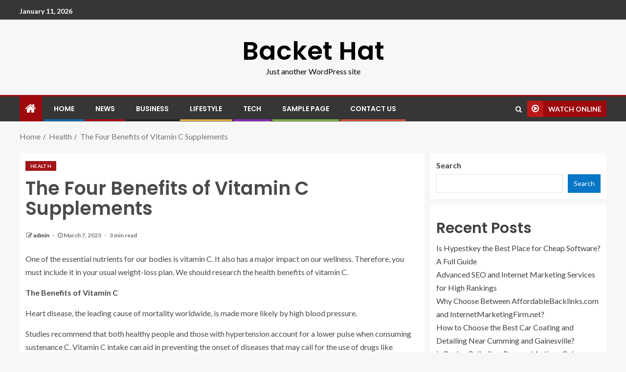

--- FILE ---
content_type: text/html; charset=UTF-8
request_url: https://backethat.com/the-four-benefits-of-vitamin-c-supplements/
body_size: 19841
content:
<!doctype html>
<html lang="en-US">
<head>
    <meta charset="UTF-8">
    <meta name="viewport" content="width=device-width, initial-scale=1">
    <link rel="profile" href="http://gmpg.org/xfn/11">

    <meta name='robots' content='index, follow, max-image-preview:large, max-snippet:-1, max-video-preview:-1' />

	<!-- This site is optimized with the Yoast SEO plugin v20.12 - https://yoast.com/wordpress/plugins/seo/ -->
	<title>The Four Benefits of Vitamin C Supplements</title>
	<meta name="description" content="Vitamin C as part of our regular diet and not as a supplement. To support susceptibility is one of the main reasons people take its improvements." />
	<link rel="canonical" href="https://backethat.com/the-four-benefits-of-vitamin-c-supplements/" />
	<meta property="og:locale" content="en_US" />
	<meta property="og:type" content="article" />
	<meta property="og:title" content="The Four Benefits of Vitamin C Supplements" />
	<meta property="og:description" content="Vitamin C as part of our regular diet and not as a supplement. To support susceptibility is one of the main reasons people take its improvements." />
	<meta property="og:url" content="https://backethat.com/the-four-benefits-of-vitamin-c-supplements/" />
	<meta property="og:site_name" content="Backet Hat" />
	<meta property="article:published_time" content="2023-03-07T04:27:02+00:00" />
	<meta name="author" content="admin" />
	<meta name="twitter:card" content="summary_large_image" />
	<meta name="twitter:label1" content="Written by" />
	<meta name="twitter:data1" content="admin" />
	<meta name="twitter:label2" content="Est. reading time" />
	<meta name="twitter:data2" content="3 minutes" />
	<script type="application/ld+json" class="yoast-schema-graph">{"@context":"https://schema.org","@graph":[{"@type":"WebPage","@id":"https://backethat.com/the-four-benefits-of-vitamin-c-supplements/","url":"https://backethat.com/the-four-benefits-of-vitamin-c-supplements/","name":"The Four Benefits of Vitamin C Supplements","isPartOf":{"@id":"https://backethat.com/#website"},"datePublished":"2023-03-07T04:27:02+00:00","dateModified":"2023-03-07T04:27:02+00:00","author":{"@id":"https://backethat.com/#/schema/person/c1d2cdf5f1df9acc36a924c00e19c647"},"description":"Vitamin C as part of our regular diet and not as a supplement. To support susceptibility is one of the main reasons people take its improvements.","breadcrumb":{"@id":"https://backethat.com/the-four-benefits-of-vitamin-c-supplements/#breadcrumb"},"inLanguage":"en-US","potentialAction":[{"@type":"ReadAction","target":["https://backethat.com/the-four-benefits-of-vitamin-c-supplements/"]}]},{"@type":"BreadcrumbList","@id":"https://backethat.com/the-four-benefits-of-vitamin-c-supplements/#breadcrumb","itemListElement":[{"@type":"ListItem","position":1,"name":"Home","item":"https://backethat.com/"},{"@type":"ListItem","position":2,"name":"The Four Benefits of Vitamin C Supplements"}]},{"@type":"WebSite","@id":"https://backethat.com/#website","url":"https://backethat.com/","name":"Backet Hat","description":"Just another WordPress site","potentialAction":[{"@type":"SearchAction","target":{"@type":"EntryPoint","urlTemplate":"https://backethat.com/?s={search_term_string}"},"query-input":"required name=search_term_string"}],"inLanguage":"en-US"},{"@type":"Person","@id":"https://backethat.com/#/schema/person/c1d2cdf5f1df9acc36a924c00e19c647","name":"admin","image":{"@type":"ImageObject","inLanguage":"en-US","@id":"https://backethat.com/#/schema/person/image/","url":"https://secure.gravatar.com/avatar/d3120b870dea92a711eb894a0de9f505?s=96&d=mm&r=g","contentUrl":"https://secure.gravatar.com/avatar/d3120b870dea92a711eb894a0de9f505?s=96&d=mm&r=g","caption":"admin"},"sameAs":["https://backethat.com/"],"url":"https://backethat.com/author/zahidbuttpermanent/"}]}</script>
	<!-- / Yoast SEO plugin. -->


<link rel='dns-prefetch' href='//www.googletagmanager.com' />
<link rel='dns-prefetch' href='//fonts.googleapis.com' />
<link rel="alternate" type="application/rss+xml" title="Backet Hat &raquo; Feed" href="https://backethat.com/feed/" />
<link rel="alternate" type="application/rss+xml" title="Backet Hat &raquo; Comments Feed" href="https://backethat.com/comments/feed/" />
<link rel="alternate" type="application/rss+xml" title="Backet Hat &raquo; The Four Benefits of Vitamin C Supplements Comments Feed" href="https://backethat.com/the-four-benefits-of-vitamin-c-supplements/feed/" />
		<!-- This site uses the Google Analytics by MonsterInsights plugin v8.18 - Using Analytics tracking - https://www.monsterinsights.com/ -->
		<!-- Note: MonsterInsights is not currently configured on this site. The site owner needs to authenticate with Google Analytics in the MonsterInsights settings panel. -->
					<!-- No tracking code set -->
				<!-- / Google Analytics by MonsterInsights -->
		<script type="text/javascript">
/* <![CDATA[ */
window._wpemojiSettings = {"baseUrl":"https:\/\/s.w.org\/images\/core\/emoji\/15.0.3\/72x72\/","ext":".png","svgUrl":"https:\/\/s.w.org\/images\/core\/emoji\/15.0.3\/svg\/","svgExt":".svg","source":{"concatemoji":"https:\/\/backethat.com\/wp-includes\/js\/wp-emoji-release.min.js?ver=6.5.7"}};
/*! This file is auto-generated */
!function(i,n){var o,s,e;function c(e){try{var t={supportTests:e,timestamp:(new Date).valueOf()};sessionStorage.setItem(o,JSON.stringify(t))}catch(e){}}function p(e,t,n){e.clearRect(0,0,e.canvas.width,e.canvas.height),e.fillText(t,0,0);var t=new Uint32Array(e.getImageData(0,0,e.canvas.width,e.canvas.height).data),r=(e.clearRect(0,0,e.canvas.width,e.canvas.height),e.fillText(n,0,0),new Uint32Array(e.getImageData(0,0,e.canvas.width,e.canvas.height).data));return t.every(function(e,t){return e===r[t]})}function u(e,t,n){switch(t){case"flag":return n(e,"\ud83c\udff3\ufe0f\u200d\u26a7\ufe0f","\ud83c\udff3\ufe0f\u200b\u26a7\ufe0f")?!1:!n(e,"\ud83c\uddfa\ud83c\uddf3","\ud83c\uddfa\u200b\ud83c\uddf3")&&!n(e,"\ud83c\udff4\udb40\udc67\udb40\udc62\udb40\udc65\udb40\udc6e\udb40\udc67\udb40\udc7f","\ud83c\udff4\u200b\udb40\udc67\u200b\udb40\udc62\u200b\udb40\udc65\u200b\udb40\udc6e\u200b\udb40\udc67\u200b\udb40\udc7f");case"emoji":return!n(e,"\ud83d\udc26\u200d\u2b1b","\ud83d\udc26\u200b\u2b1b")}return!1}function f(e,t,n){var r="undefined"!=typeof WorkerGlobalScope&&self instanceof WorkerGlobalScope?new OffscreenCanvas(300,150):i.createElement("canvas"),a=r.getContext("2d",{willReadFrequently:!0}),o=(a.textBaseline="top",a.font="600 32px Arial",{});return e.forEach(function(e){o[e]=t(a,e,n)}),o}function t(e){var t=i.createElement("script");t.src=e,t.defer=!0,i.head.appendChild(t)}"undefined"!=typeof Promise&&(o="wpEmojiSettingsSupports",s=["flag","emoji"],n.supports={everything:!0,everythingExceptFlag:!0},e=new Promise(function(e){i.addEventListener("DOMContentLoaded",e,{once:!0})}),new Promise(function(t){var n=function(){try{var e=JSON.parse(sessionStorage.getItem(o));if("object"==typeof e&&"number"==typeof e.timestamp&&(new Date).valueOf()<e.timestamp+604800&&"object"==typeof e.supportTests)return e.supportTests}catch(e){}return null}();if(!n){if("undefined"!=typeof Worker&&"undefined"!=typeof OffscreenCanvas&&"undefined"!=typeof URL&&URL.createObjectURL&&"undefined"!=typeof Blob)try{var e="postMessage("+f.toString()+"("+[JSON.stringify(s),u.toString(),p.toString()].join(",")+"));",r=new Blob([e],{type:"text/javascript"}),a=new Worker(URL.createObjectURL(r),{name:"wpTestEmojiSupports"});return void(a.onmessage=function(e){c(n=e.data),a.terminate(),t(n)})}catch(e){}c(n=f(s,u,p))}t(n)}).then(function(e){for(var t in e)n.supports[t]=e[t],n.supports.everything=n.supports.everything&&n.supports[t],"flag"!==t&&(n.supports.everythingExceptFlag=n.supports.everythingExceptFlag&&n.supports[t]);n.supports.everythingExceptFlag=n.supports.everythingExceptFlag&&!n.supports.flag,n.DOMReady=!1,n.readyCallback=function(){n.DOMReady=!0}}).then(function(){return e}).then(function(){var e;n.supports.everything||(n.readyCallback(),(e=n.source||{}).concatemoji?t(e.concatemoji):e.wpemoji&&e.twemoji&&(t(e.twemoji),t(e.wpemoji)))}))}((window,document),window._wpemojiSettings);
/* ]]> */
</script>

<style id='wp-emoji-styles-inline-css' type='text/css'>

	img.wp-smiley, img.emoji {
		display: inline !important;
		border: none !important;
		box-shadow: none !important;
		height: 1em !important;
		width: 1em !important;
		margin: 0 0.07em !important;
		vertical-align: -0.1em !important;
		background: none !important;
		padding: 0 !important;
	}
</style>
<link rel='stylesheet' id='wp-block-library-css' href='https://backethat.com/wp-includes/css/dist/block-library/style.min.css?ver=6.5.7' type='text/css' media='all' />
<style id='classic-theme-styles-inline-css' type='text/css'>
/*! This file is auto-generated */
.wp-block-button__link{color:#fff;background-color:#32373c;border-radius:9999px;box-shadow:none;text-decoration:none;padding:calc(.667em + 2px) calc(1.333em + 2px);font-size:1.125em}.wp-block-file__button{background:#32373c;color:#fff;text-decoration:none}
</style>
<style id='global-styles-inline-css' type='text/css'>
body{--wp--preset--color--black: #000000;--wp--preset--color--cyan-bluish-gray: #abb8c3;--wp--preset--color--white: #ffffff;--wp--preset--color--pale-pink: #f78da7;--wp--preset--color--vivid-red: #cf2e2e;--wp--preset--color--luminous-vivid-orange: #ff6900;--wp--preset--color--luminous-vivid-amber: #fcb900;--wp--preset--color--light-green-cyan: #7bdcb5;--wp--preset--color--vivid-green-cyan: #00d084;--wp--preset--color--pale-cyan-blue: #8ed1fc;--wp--preset--color--vivid-cyan-blue: #0693e3;--wp--preset--color--vivid-purple: #9b51e0;--wp--preset--gradient--vivid-cyan-blue-to-vivid-purple: linear-gradient(135deg,rgba(6,147,227,1) 0%,rgb(155,81,224) 100%);--wp--preset--gradient--light-green-cyan-to-vivid-green-cyan: linear-gradient(135deg,rgb(122,220,180) 0%,rgb(0,208,130) 100%);--wp--preset--gradient--luminous-vivid-amber-to-luminous-vivid-orange: linear-gradient(135deg,rgba(252,185,0,1) 0%,rgba(255,105,0,1) 100%);--wp--preset--gradient--luminous-vivid-orange-to-vivid-red: linear-gradient(135deg,rgba(255,105,0,1) 0%,rgb(207,46,46) 100%);--wp--preset--gradient--very-light-gray-to-cyan-bluish-gray: linear-gradient(135deg,rgb(238,238,238) 0%,rgb(169,184,195) 100%);--wp--preset--gradient--cool-to-warm-spectrum: linear-gradient(135deg,rgb(74,234,220) 0%,rgb(151,120,209) 20%,rgb(207,42,186) 40%,rgb(238,44,130) 60%,rgb(251,105,98) 80%,rgb(254,248,76) 100%);--wp--preset--gradient--blush-light-purple: linear-gradient(135deg,rgb(255,206,236) 0%,rgb(152,150,240) 100%);--wp--preset--gradient--blush-bordeaux: linear-gradient(135deg,rgb(254,205,165) 0%,rgb(254,45,45) 50%,rgb(107,0,62) 100%);--wp--preset--gradient--luminous-dusk: linear-gradient(135deg,rgb(255,203,112) 0%,rgb(199,81,192) 50%,rgb(65,88,208) 100%);--wp--preset--gradient--pale-ocean: linear-gradient(135deg,rgb(255,245,203) 0%,rgb(182,227,212) 50%,rgb(51,167,181) 100%);--wp--preset--gradient--electric-grass: linear-gradient(135deg,rgb(202,248,128) 0%,rgb(113,206,126) 100%);--wp--preset--gradient--midnight: linear-gradient(135deg,rgb(2,3,129) 0%,rgb(40,116,252) 100%);--wp--preset--font-size--small: 13px;--wp--preset--font-size--medium: 20px;--wp--preset--font-size--large: 36px;--wp--preset--font-size--x-large: 42px;--wp--preset--spacing--20: 0.44rem;--wp--preset--spacing--30: 0.67rem;--wp--preset--spacing--40: 1rem;--wp--preset--spacing--50: 1.5rem;--wp--preset--spacing--60: 2.25rem;--wp--preset--spacing--70: 3.38rem;--wp--preset--spacing--80: 5.06rem;--wp--preset--shadow--natural: 6px 6px 9px rgba(0, 0, 0, 0.2);--wp--preset--shadow--deep: 12px 12px 50px rgba(0, 0, 0, 0.4);--wp--preset--shadow--sharp: 6px 6px 0px rgba(0, 0, 0, 0.2);--wp--preset--shadow--outlined: 6px 6px 0px -3px rgba(255, 255, 255, 1), 6px 6px rgba(0, 0, 0, 1);--wp--preset--shadow--crisp: 6px 6px 0px rgba(0, 0, 0, 1);}:where(.is-layout-flex){gap: 0.5em;}:where(.is-layout-grid){gap: 0.5em;}body .is-layout-flex{display: flex;}body .is-layout-flex{flex-wrap: wrap;align-items: center;}body .is-layout-flex > *{margin: 0;}body .is-layout-grid{display: grid;}body .is-layout-grid > *{margin: 0;}:where(.wp-block-columns.is-layout-flex){gap: 2em;}:where(.wp-block-columns.is-layout-grid){gap: 2em;}:where(.wp-block-post-template.is-layout-flex){gap: 1.25em;}:where(.wp-block-post-template.is-layout-grid){gap: 1.25em;}.has-black-color{color: var(--wp--preset--color--black) !important;}.has-cyan-bluish-gray-color{color: var(--wp--preset--color--cyan-bluish-gray) !important;}.has-white-color{color: var(--wp--preset--color--white) !important;}.has-pale-pink-color{color: var(--wp--preset--color--pale-pink) !important;}.has-vivid-red-color{color: var(--wp--preset--color--vivid-red) !important;}.has-luminous-vivid-orange-color{color: var(--wp--preset--color--luminous-vivid-orange) !important;}.has-luminous-vivid-amber-color{color: var(--wp--preset--color--luminous-vivid-amber) !important;}.has-light-green-cyan-color{color: var(--wp--preset--color--light-green-cyan) !important;}.has-vivid-green-cyan-color{color: var(--wp--preset--color--vivid-green-cyan) !important;}.has-pale-cyan-blue-color{color: var(--wp--preset--color--pale-cyan-blue) !important;}.has-vivid-cyan-blue-color{color: var(--wp--preset--color--vivid-cyan-blue) !important;}.has-vivid-purple-color{color: var(--wp--preset--color--vivid-purple) !important;}.has-black-background-color{background-color: var(--wp--preset--color--black) !important;}.has-cyan-bluish-gray-background-color{background-color: var(--wp--preset--color--cyan-bluish-gray) !important;}.has-white-background-color{background-color: var(--wp--preset--color--white) !important;}.has-pale-pink-background-color{background-color: var(--wp--preset--color--pale-pink) !important;}.has-vivid-red-background-color{background-color: var(--wp--preset--color--vivid-red) !important;}.has-luminous-vivid-orange-background-color{background-color: var(--wp--preset--color--luminous-vivid-orange) !important;}.has-luminous-vivid-amber-background-color{background-color: var(--wp--preset--color--luminous-vivid-amber) !important;}.has-light-green-cyan-background-color{background-color: var(--wp--preset--color--light-green-cyan) !important;}.has-vivid-green-cyan-background-color{background-color: var(--wp--preset--color--vivid-green-cyan) !important;}.has-pale-cyan-blue-background-color{background-color: var(--wp--preset--color--pale-cyan-blue) !important;}.has-vivid-cyan-blue-background-color{background-color: var(--wp--preset--color--vivid-cyan-blue) !important;}.has-vivid-purple-background-color{background-color: var(--wp--preset--color--vivid-purple) !important;}.has-black-border-color{border-color: var(--wp--preset--color--black) !important;}.has-cyan-bluish-gray-border-color{border-color: var(--wp--preset--color--cyan-bluish-gray) !important;}.has-white-border-color{border-color: var(--wp--preset--color--white) !important;}.has-pale-pink-border-color{border-color: var(--wp--preset--color--pale-pink) !important;}.has-vivid-red-border-color{border-color: var(--wp--preset--color--vivid-red) !important;}.has-luminous-vivid-orange-border-color{border-color: var(--wp--preset--color--luminous-vivid-orange) !important;}.has-luminous-vivid-amber-border-color{border-color: var(--wp--preset--color--luminous-vivid-amber) !important;}.has-light-green-cyan-border-color{border-color: var(--wp--preset--color--light-green-cyan) !important;}.has-vivid-green-cyan-border-color{border-color: var(--wp--preset--color--vivid-green-cyan) !important;}.has-pale-cyan-blue-border-color{border-color: var(--wp--preset--color--pale-cyan-blue) !important;}.has-vivid-cyan-blue-border-color{border-color: var(--wp--preset--color--vivid-cyan-blue) !important;}.has-vivid-purple-border-color{border-color: var(--wp--preset--color--vivid-purple) !important;}.has-vivid-cyan-blue-to-vivid-purple-gradient-background{background: var(--wp--preset--gradient--vivid-cyan-blue-to-vivid-purple) !important;}.has-light-green-cyan-to-vivid-green-cyan-gradient-background{background: var(--wp--preset--gradient--light-green-cyan-to-vivid-green-cyan) !important;}.has-luminous-vivid-amber-to-luminous-vivid-orange-gradient-background{background: var(--wp--preset--gradient--luminous-vivid-amber-to-luminous-vivid-orange) !important;}.has-luminous-vivid-orange-to-vivid-red-gradient-background{background: var(--wp--preset--gradient--luminous-vivid-orange-to-vivid-red) !important;}.has-very-light-gray-to-cyan-bluish-gray-gradient-background{background: var(--wp--preset--gradient--very-light-gray-to-cyan-bluish-gray) !important;}.has-cool-to-warm-spectrum-gradient-background{background: var(--wp--preset--gradient--cool-to-warm-spectrum) !important;}.has-blush-light-purple-gradient-background{background: var(--wp--preset--gradient--blush-light-purple) !important;}.has-blush-bordeaux-gradient-background{background: var(--wp--preset--gradient--blush-bordeaux) !important;}.has-luminous-dusk-gradient-background{background: var(--wp--preset--gradient--luminous-dusk) !important;}.has-pale-ocean-gradient-background{background: var(--wp--preset--gradient--pale-ocean) !important;}.has-electric-grass-gradient-background{background: var(--wp--preset--gradient--electric-grass) !important;}.has-midnight-gradient-background{background: var(--wp--preset--gradient--midnight) !important;}.has-small-font-size{font-size: var(--wp--preset--font-size--small) !important;}.has-medium-font-size{font-size: var(--wp--preset--font-size--medium) !important;}.has-large-font-size{font-size: var(--wp--preset--font-size--large) !important;}.has-x-large-font-size{font-size: var(--wp--preset--font-size--x-large) !important;}
.wp-block-navigation a:where(:not(.wp-element-button)){color: inherit;}
:where(.wp-block-post-template.is-layout-flex){gap: 1.25em;}:where(.wp-block-post-template.is-layout-grid){gap: 1.25em;}
:where(.wp-block-columns.is-layout-flex){gap: 2em;}:where(.wp-block-columns.is-layout-grid){gap: 2em;}
.wp-block-pullquote{font-size: 1.5em;line-height: 1.6;}
</style>
<link rel='stylesheet' id='bootstrap-css' href='https://backethat.com/wp-content/themes/enternews/assets/bootstrap/css/bootstrap.min.css?ver=6.5.7' type='text/css' media='all' />
<link rel='stylesheet' id='enternews-style-css' href='https://backethat.com/wp-content/themes/enternews/style.css?ver=6.5.7' type='text/css' media='all' />
<style id='enternews-style-inline-css' type='text/css'>

        
        body,
        button,
        input,
        select,
        optgroup,
        textarea,
        p,
        .min-read,
        .enternews-widget.widget ul.cat-links li a
        {
        font-family: Lato;
        }
    
                .enternews-widget.widget ul.nav-tabs li a,
        .nav-tabs>li,
        .main-navigation ul li a,
        body .post-excerpt,
        .sidebar-area .social-widget-menu ul li a .screen-reader-text,
        .site-title, h1, h2, h3, h4, h5, h6 {
        font-family: Poppins;
        }
    
                .enternews-widget.widget .widget-title + ul li a,
        h4.af-author-display-name,
        .exclusive-posts .marquee a .circle-title-texts h4,
        .read-title h4 {
        font-family: Roboto;
        }

    

                #af-preloader{
        background-color: #f5f2ee        }
    
        
        body.aft-default-mode .aft-widget-background-secondary-background.widget.enternews_youtube_video_slider_widget .widget-block .af-widget-body,
        body .post-excerpt::before,
        .enternews-widget .woocommerce-product-search button[type="submit"],
        body .enternews_author_info_widget.aft-widget-background-secondary-background.widget .widget-block,
        body .aft-widget-background-secondary-background.widget .widget-block .read-single,
        .secondary-sidebar-background #secondary,
        body .enternews_tabbed_posts_widget .nav-tabs > li > a.active,
        body .enternews_tabbed_posts_widget .nav-tabs > li > a.active:hover,
        body.aft-default-mode .enternews_posts_slider_widget.aft-widget-background-secondary-background .widget-block,
        body.aft-dark-mode .enternews_posts_slider_widget.aft-widget-background-secondary-background .widget-block,

        .aft-widget-background-secondary-background .social-widget-menu ul li a,
        .aft-widget-background-secondary-background .social-widget-menu ul li a[href*="facebook.com"],
        .aft-widget-background-secondary-background .social-widget-menu ul li a[href*="dribble.com"],
        .aft-widget-background-secondary-background .social-widget-menu ul li a[href*="vk.com"],
        .aft-widget-background-secondary-background .social-widget-menu ul li a[href*="twitter.com"],
        .aft-widget-background-secondary-background .social-widget-menu ul li a[href*="linkedin.com"],
        .aft-widget-background-secondary-background .social-widget-menu ul li a[href*="instagram.com"],
        .aft-widget-background-secondary-background .social-widget-menu ul li a[href*="youtube.com"],
        .aft-widget-background-secondary-background .social-widget-menu ul li a[href*="vimeo.com"],
        .aft-widget-background-secondary-background .social-widget-menu ul li a[href*="pinterest.com"],
        .aft-widget-background-secondary-background .social-widget-menu ul li a[href*="tumblr.com"],
        .aft-widget-background-secondary-background .social-widget-menu ul li a[href*="wordpress.org"],
        .aft-widget-background-secondary-background .social-widget-menu ul li a[href*="whatsapp.com"],
        .aft-widget-background-secondary-background .social-widget-menu ul li a[href*="reddit.com"],
        .aft-widget-background-secondary-background .social-widget-menu ul li a[href*="t.me"],
        .aft-widget-background-secondary-background .social-widget-menu ul li a[href*="ok.ru"],
        .aft-widget-background-secondary-background .social-widget-menu ul li a[href*="wechat.com"],
        .aft-widget-background-secondary-background .social-widget-menu ul li a[href*="weibo.com"],
        .aft-widget-background-secondary-background .social-widget-menu ul li a[href*="github.com"],

        body.aft-default-mode .aft-main-banner-section .af-banner-carousel-1.secondary-background,
        body.aft-dark-mode .aft-main-banner-section .af-banner-carousel-1.secondary-background,

        body.aft-default-mode .aft-main-banner-section .af-editors-pick .secondary-background .af-sec-post .read-single,
        body.aft-dark-mode .aft-main-banner-section .af-editors-pick .secondary-background .af-sec-post .read-single,

        body.aft-default-mode .aft-main-banner-section .af-trending-news-part .trending-posts.secondary-background .read-single,
        body.aft-dark-mode .aft-main-banner-section .af-trending-news-part .trending-posts.secondary-background .read-single,

        body.aft-dark-mode.alternative-sidebar-background #secondary .widget-title .header-after::before,
        body .widget-title .header-after:before,
        body .widget-title .category-color-1.header-after::before,
        body .header-style1 .header-right-part .popular-tag-custom-link > div.custom-menu-link a > span,
        body .aft-home-icon,
        body.aft-dark-mode input[type="submit"],
        body .entry-header-details .af-post-format i:after,
        body.aft-default-mode .enternews-pagination .nav-links .page-numbers.current,
        body #scroll-up,
        body input[type="reset"],
        body input[type="submit"],
        body input[type="button"],
        body .inner-suscribe input[type=submit],
        body .widget-title .header-after:after,
        body .widget-title .category-color-1.header-after:after,
        body.aft-default-mode .inner-suscribe input[type=submit],
        body.aft-default-mode .enternews_tabbed_posts_widget .nav-tabs > li > a.active:hover,
        body.aft-default-mode .enternews_tabbed_posts_widget .nav-tabs > li > a.active,
        body .aft-main-banner-section .aft-trending-latest-popular .nav-tabs>li.active,
        body .header-style1 .header-right-part > div.custom-menu-link > a,
        body .aft-popular-taxonomies-lists ul li a span.tag-count,
        body .aft-widget-background-secondary-background.widget .widget-block .read-single
        {
        background-color: #9D090D;
        }
        body.aft-dark-mode:not(.alternative-sidebar-background) #secondary .color-pad .wp-calendar-nav span a:not(.enternews-categories),
        body .enternews-pagination .nav-links .page-numbers:not(.current),
        body.aft-dark-mode .site-footer #wp-calendar tfoot tr td a,
        body.aft-dark-mode #wp-calendar tfoot td a,
        body.aft-default-mode .site-footer #wp-calendar tfoot tr td a,
        body.aft-default-mode #wp-calendar tfoot td a,
        body.aft-dark-mode #wp-calendar tfoot td a,
        body.aft-default-mode .wp-calendar-nav span a,
        body.aft-default-mode .wp-calendar-nav span a:visited,
        body.aft-dark-mode .wp-calendar-nav span a,
        body.aft-dark-mode #wp-calendar tbody td a,
        body.aft-dark-mode #wp-calendar tbody td#today,
        body.aft-default-mode #wp-calendar tbody td#today,
        body.aft-default-mode #wp-calendar tbody td a,
        body.aft-default-mode  .sticky .read-title h4 a:before {
        color: #9D090D;
        }

        body .post-excerpt {
        border-left-color: #9D090D;
        }

        body.aft-dark-mode .read-img .min-read-post-comment:after,
        body.aft-default-mode .read-img .min-read-post-comment:after{
        border-top-color: #9D090D;
        }

        body .af-fancy-spinner .af-ring:nth-child(1){
        border-right-color: #9D090D;
        }
        body.aft-dark-mode .enternews-pagination .nav-links .page-numbers.current {
        background-color: #9D090D;
        }
        body.aft-dark-mode .enternews-pagination .nav-links .page-numbers,
        body.aft-default-mode .enternews-pagination .nav-links .page-numbers,
        body .af-sp-wave:after,
        body .bottom-bar{
        border-color: #9D090D;
        }

        .elementor-default .elementor-section.elementor-section-full_width > .elementor-container,
        .elementor-default .elementor-section.elementor-section-boxed > .elementor-container,
        .elementor-page .elementor-section.elementor-section-full_width > .elementor-container,
        .elementor-page .elementor-section.elementor-section-boxed > .elementor-container{
            max-width: 1200px;
        }  
        .full-width-content .elementor-section-stretched,
        .align-content-left .elementor-section-stretched,
        .align-content-right .elementor-section-stretched {
            max-width: 100%;
            left: 0 !important;
        }
        
</style>
<link rel='stylesheet' id='entermag-style-css' href='https://backethat.com/wp-content/themes/entermag/style.css?ver=1.0.1' type='text/css' media='all' />
<link rel='stylesheet' id='font-awesome-css' href='https://backethat.com/wp-content/themes/enternews/assets/font-awesome/css/font-awesome.min.css?ver=6.5.7' type='text/css' media='all' />
<link rel='stylesheet' id='slick-css-css' href='https://backethat.com/wp-content/themes/enternews/assets/slick/css/slick.min.css?ver=6.5.7' type='text/css' media='all' />
<link rel='stylesheet' id='sidr-css' href='https://backethat.com/wp-content/themes/enternews/assets/sidr/css/jquery.sidr.dark.css?ver=6.5.7' type='text/css' media='all' />
<link rel='stylesheet' id='magnific-popup-css' href='https://backethat.com/wp-content/themes/enternews/assets/magnific-popup/magnific-popup.css?ver=6.5.7' type='text/css' media='all' />
<link rel='stylesheet' id='enternews-google-fonts-css' href='https://fonts.googleapis.com/css?family=Lato:400,300,400italic,900,700|Poppins:300,400,500,600,700|Roboto:100,300,400,500,700&#038;subset=latin,latin-ext' type='text/css' media='all' />
<script type="text/javascript" src="https://backethat.com/wp-includes/js/jquery/jquery-migrate.min.js?ver=3.4.1" id="jquery-migrate-js"></script>

<!-- Google Analytics snippet added by Site Kit -->
<script type="text/javascript" src="https://www.googletagmanager.com/gtag/js?id=UA-237879442-1" id="google_gtagjs-js" async></script>
<script type="text/javascript" id="google_gtagjs-js-after">
/* <![CDATA[ */
window.dataLayer = window.dataLayer || [];function gtag(){dataLayer.push(arguments);}
gtag('set', 'linker', {"domains":["backethat.com"]} );
gtag("js", new Date());
gtag("set", "developer_id.dZTNiMT", true);
gtag("config", "UA-237879442-1", {"anonymize_ip":true});
gtag("config", "G-DNZZ0VM622");
/* ]]> */
</script>

<!-- End Google Analytics snippet added by Site Kit -->
<link rel="https://api.w.org/" href="https://backethat.com/wp-json/" /><link rel="alternate" type="application/json" href="https://backethat.com/wp-json/wp/v2/posts/3070" /><link rel="EditURI" type="application/rsd+xml" title="RSD" href="https://backethat.com/xmlrpc.php?rsd" />
<meta name="generator" content="WordPress 6.5.7" />
<link rel='shortlink' href='https://backethat.com/?p=3070' />
<link rel="alternate" type="application/json+oembed" href="https://backethat.com/wp-json/oembed/1.0/embed?url=https%3A%2F%2Fbackethat.com%2Fthe-four-benefits-of-vitamin-c-supplements%2F" />
<link rel="alternate" type="text/xml+oembed" href="https://backethat.com/wp-json/oembed/1.0/embed?url=https%3A%2F%2Fbackethat.com%2Fthe-four-benefits-of-vitamin-c-supplements%2F&#038;format=xml" />
<meta name="generator" content="Site Kit by Google 1.105.0" /><link rel="pingback" href="https://backethat.com/xmlrpc.php">        <style type="text/css">
                        body .site-title a,
            .site-header .site-branding .site-title a:visited,
            .site-header .site-branding .site-title a:hover,
            .site-description {
                color: #000000;
            }

            .header-layout-3 .site-header .site-branding .site-title,
            .site-branding .site-title {
                font-size: 52px;
            }

            @media only screen and (max-width: 640px) {
                .site-branding .site-title {
                    font-size: 40px;

                }
            }

            @media only screen and (max-width: 375px) {
                .site-branding .site-title {
                    font-size: 32px;

                }
            }

            
            

        </style>
        <style id="wpforms-css-vars-root">
				:root {
					--wpforms-field-border-radius: 3px;
--wpforms-field-background-color: #ffffff;
--wpforms-field-border-color: rgba( 0, 0, 0, 0.25 );
--wpforms-field-text-color: rgba( 0, 0, 0, 0.7 );
--wpforms-label-color: rgba( 0, 0, 0, 0.85 );
--wpforms-label-sublabel-color: rgba( 0, 0, 0, 0.55 );
--wpforms-label-error-color: #d63637;
--wpforms-button-border-radius: 3px;
--wpforms-button-background-color: #066aab;
--wpforms-button-text-color: #ffffff;
--wpforms-field-size-input-height: 43px;
--wpforms-field-size-input-spacing: 15px;
--wpforms-field-size-font-size: 16px;
--wpforms-field-size-line-height: 19px;
--wpforms-field-size-padding-h: 14px;
--wpforms-field-size-checkbox-size: 16px;
--wpforms-field-size-sublabel-spacing: 5px;
--wpforms-field-size-icon-size: 1;
--wpforms-label-size-font-size: 16px;
--wpforms-label-size-line-height: 19px;
--wpforms-label-size-sublabel-font-size: 14px;
--wpforms-label-size-sublabel-line-height: 17px;
--wpforms-button-size-font-size: 17px;
--wpforms-button-size-height: 41px;
--wpforms-button-size-padding-h: 15px;
--wpforms-button-size-margin-top: 10px;

				}
			</style></head>

<body class="post-template-default single single-post postid-3070 single-format-standard wp-embed-responsive aft-sticky-sidebar aft-default-mode default-sidebar-background header-image-default aft-main-banner-boxed aft-hide-comment-count-in-list aft-hide-minutes-read-in-list aft-hide-date-author-in-list default-content-layout content-with-single-sidebar align-content-left">

<div id="page" class="site">
    <a class="skip-link screen-reader-text" href="#content">Skip to content</a>


    
        <header id="masthead" class="header-style1 header-layout-centered">

                <div class="top-header">
        <div class="container-wrapper">
            <div class="top-bar-flex">
                <div class="top-bar-left col-66">
                    <div class="date-bar-left">
                                                    <span class="topbar-date">
                                        January 11, 2026                                    </span>

                                                                    </div>
                                            <div class="af-secondary-menu">
                            <div class="container-wrapper">
                                
                            </div>
                        </div>
                                        </div>

                <div class="top-bar-right col-3">
  						<span class="aft-small-social-menu">
  							  						</span>
                </div>
            </div>
        </div>

    </div>
<div class="main-header logo-centered "
     data-background="">
    <div class="container-wrapper">
        <div class="af-container-row af-flex-container af-main-header-container">

            
            <div class="af-flex-container af-inner-header-container pad aft-no-side-promo">

                <div class="logo-brand af-inner-item">
                    <div class="site-branding">
                                                    <p class="site-title font-family-1">
                                <a href="https://backethat.com/"
                                   rel="home">Backet Hat</a>
                            </p>
                                                                            <p class="site-description">Just another WordPress site</p>
                                            </div>
                </div>

                

                            </div>

        </div>
    </div>

</div>


            <div class="header-menu-part">
                <div id="main-navigation-bar" class="bottom-bar">
                    <div class="navigation-section-wrapper">
                        <div class="container-wrapper">
                            <div class="header-middle-part">
                                <div class="navigation-container">
                                    <nav class="main-navigation clearfix">
                                                                                    <span class="aft-home-icon">
                                                                                        <a href="https://backethat.com">
                                            <i class="fa fa-home"
                                               aria-hidden="true"></i>
                                        </a>
                                    </span>
                                                                                <div class="main-navigation-container-items-wrapper">
                                        <span class="toggle-menu" aria-controls="primary-menu"
                                              aria-expanded="false">
                                                <a href="javascript:void(0)" class="aft-void-menu">
                                        <span class="screen-reader-text">
                                            Primary Menu                                        </span>
                                        <i class="ham"></i>
                                                </a>
                                    </span>
                                        <div class="menu main-menu menu-desktop show-menu-border"><ul id="primary-menu" class="menu"><li id="menu-item-26" class="menu-item menu-item-type-custom menu-item-object-custom menu-item-home menu-item-26"><a href="https://backethat.com/">Home</a></li>
<li id="menu-item-30" class="menu-item menu-item-type-taxonomy menu-item-object-category menu-item-30"><a href="https://backethat.com/category/news/">News</a></li>
<li id="menu-item-28" class="menu-item menu-item-type-taxonomy menu-item-object-category menu-item-28"><a href="https://backethat.com/category/business/">Business</a></li>
<li id="menu-item-29" class="menu-item menu-item-type-taxonomy menu-item-object-category menu-item-29"><a href="https://backethat.com/category/lifestyle/">LifeStyle</a></li>
<li id="menu-item-31" class="menu-item menu-item-type-taxonomy menu-item-object-category menu-item-31"><a href="https://backethat.com/category/tech/">Tech</a></li>
<li id="menu-item-27" class="menu-item menu-item-type-post_type menu-item-object-page menu-item-27"><a href="https://backethat.com/sample-page/">Sample Page</a></li>
<li id="menu-item-10824" class="menu-item menu-item-type-post_type menu-item-object-page menu-item-10824"><a href="https://backethat.com/contact-us/">CONTACT US</a></li>
</ul></div>                                        </div>
                                    </nav>
                                </div>
                            </div>
                            <div class="header-right-part">
                                <div class="af-search-wrap">
                                    <div class="search-overlay">
                                        <a href="#" title="Search" class="search-icon">
                                            <i class="fa fa-search"></i>
                                        </a>
                                        <div class="af-search-form">
                                            <form role="search" method="get" class="search-form" action="https://backethat.com/">
				<label>
					<span class="screen-reader-text">Search for:</span>
					<input type="search" class="search-field" placeholder="Search &hellip;" value="" name="s" />
				</label>
				<input type="submit" class="search-submit" value="Search" />
			</form>                                        </div>
                                    </div>
                                </div>
                                <div class="popular-tag-custom-link">
                                                                            <div class="custom-menu-link">

                                            <a href="">
                                                <i class="fa fa-play-circle-o"
                                                   aria-hidden="true"></i>
                                                <span>Watch Online</span>
                                            </a>
                                        </div>

                                    
                                </div>
                            </div>
                        </div>
                    </div>
                </div>
            </div>

        </header>

        <!-- end slider-section -->
        
    
                   <div class="container-wrapper">
            <div class="af-breadcrumbs font-family-1 color-pad af-container-block-wrapper">

                <div role="navigation" aria-label="Breadcrumbs" class="breadcrumb-trail breadcrumbs" itemprop="breadcrumb"><ul class="trail-items" itemscope itemtype="http://schema.org/BreadcrumbList"><meta name="numberOfItems" content="3" /><meta name="itemListOrder" content="Ascending" /><li itemprop="itemListElement" itemscope itemtype="http://schema.org/ListItem" class="trail-item trail-begin"><a href="https://backethat.com/" rel="home" itemprop="item"><span itemprop="name">Home</span></a><meta itemprop="position" content="1" /></li><li itemprop="itemListElement" itemscope itemtype="http://schema.org/ListItem" class="trail-item"><a href="https://backethat.com/category/health/" itemprop="item"><span itemprop="name">Health</span></a><meta itemprop="position" content="2" /></li><li itemprop="itemListElement" itemscope itemtype="http://schema.org/ListItem" class="trail-item trail-end"><a href="https://backethat.com/the-four-benefits-of-vitamin-c-supplements/" itemprop="item"><span itemprop="name">The Four Benefits of Vitamin C Supplements</span></a><meta itemprop="position" content="3" /></li></ul></div>
            </div>
        </div>
        


    <div id="content" class="container-wrapper ">
    <div class="af-container-block-wrapper clearfix">
        <div id="primary" class="content-area ">
            <main id="main" class="site-main ">
                                    <article id="post-3070" class="post-3070 post type-post status-publish format-standard hentry category-health">


                        <header class="entry-header">

                            <div class="enternews-entry-header-details-wrap">
                                    <div class="entry-header-details  af-have-yt-link">
                    <div class="read-categories af-category-inside-img">
                <ul class="cat-links"><li class="meta-category">
                             <a class="enternews-categories category-color-1" href="https://backethat.com/category/health/" alt="View all posts in Health"> 
                                 Health
                             </a>
                        </li></ul>
            </div>
        
        <h1 class="entry-title">The Four Benefits of Vitamin C Supplements</h1>        <div class="post-meta-share-wrapper">
            <div class="post-meta-detail">
                                    <span class="min-read-post-format">
                                                                            </span>
                <span class="entry-meta">
                                        
            <span class="item-metadata posts-author byline">
                    <i class="fa fa-pencil-square-o"></i>
                                    <a href="https://backethat.com/author/zahidbuttpermanent/">
                    admin                </a>
               </span>
                                            </span>
                            <span class="item-metadata posts-date">
                <i class="fa fa-clock-o"></i>
                March 7, 2023            </span>
                        <span class="min-read">3 min read</span>            </div>
                    </div>


    </div>
                                </div>
                        </header><!-- .entry-header -->

                        <div class="enternews-entry-featured-image-wrap float-l">
                                    <div class="read-img pos-rel">
                        <span class="aft-image-caption-wrap">
                                  </span>
        </div>
                            </div>


                        
                        <div class="entry-content-wrap read-single">
                            

        <div class="entry-content read-details">
            <p>One of the essential nutrients for our bodies is vitamin C. It also has a major impact on our wellness. Therefore, you must include it in your usual weight-loss plan. We should research the health benefits of vitamin C.</p>
<p><strong>The Benefits of Vitamin C</strong></p>
<p>Heart disease, the leading cause of mortality worldwide, is made more likely by high blood pressure.</p>
<p>Studies recommend that both healthy people and those with hypertension account for a lower pulse when consuming sustenance C. Vitamin C intake can aid in preventing the onset of diseases that may call for the use of drugs like <a href="https://www.buygenmeds.com/product/fildena-double-200-mg/"><b>Fildena 200</b></a> and <a href="https://www.buygenmeds.com/product/cenforce/"><b>Cenforce</b></a>.</p>
<p>According to one animal study, increasing one&#8217;s diet with vitamin C leads to cardiac veins expanding, which allows for a slower heartbeat.</p>
<p>According to a review of 29 human studies, taking a vitamin C supplement reduced healthy people&#8217;s systolic blood pressure by 3.84 mmHg and their diastolic pulse by 1.48 mmHg.</p>
<p>Sustenance C used in dietary supplements lowers systolic blood pressure in adults with high blood pressure by a third.</p>
<p>Even while those results are encouraging, we will never fully comprehend how Vitamin C affects blood pressure.</p>
<p>Additionally, if you have hypertension, don&#8217;t solely rely on vitamin C benefits; instead, always see a doctor and take the recommended restorative meds.</p>
<p><strong>It Mitigates the Dangerous Components of Cardiovascular Sicknesses</strong></p>
<p>Death is primarily cause by cardiovascular conditions anywhere in the world. Additionally, a review of every other 15 tests indicates that cardiovascular risk is reduced even when we only consume Vitamin C as part of our regular diet and not as a supplement.</p>
<p>However, it is absurd to assume that those who consume large amounts of food are following their get-healthy plan.</p>
<p>Sound due to the fact that they typically live superior lifestyles than those who take nourishment supplements. Therefore, it is not always clear if the decrease in the risk of coronary heart and vascular illness is due to the use of Vitamin C, the consumption of other energizing food sources, or the adoption of a healthy lifestyle.</p>
<p>A follow-up analysis of thirteen investigations examined the impact of daily vitamin C intake of at least 500 mg on risk factors for cardiovascular disease.</p>
<p><strong>Works on Iron Assimilation</strong></p>
<p>The mineral iron serves a variety of vital functions in the body. It is sufficient to meet the need for the proper production of purple platelets, which transport oxygen throughout the body.</p>
<p>When using <a href="https://www.buygenmeds.com/product/cenforce-150-mg/"><b>Cenforce 150</b></a><strong> </strong>vitamin C supplements help the body absorb iron from meals and support the development of additional strength. Iron that is particularly absorbable is being transform into a more palatable form by vitamin C.</p>
<p>Since meat is the primary source of iron for many people, those who never again eat meat (vegetarians and vegans) may need to know this.</p>
<p>Utilizing the top 100 foods from the food group C has been show to increase iron absorption by 67%. Therefore, the benefits of diet C help to lessen the risk of sideropenic pallor in individuals who are iron deficient.</p>
<p>In one study, 65 kids who had mild sideropenic fragility and iron deficiency pallor took a vitamin C supplement. The expression implied that accepting the compliment alone would mitigate the negative effects of weakness.</p>
<p>Consuming foods rich in iron or taking a healthy supplement containing vitamin C are two ways to build up iron levels in your blood if you lack it.</p>
<p><strong>It strengthens the resistant device and targets the white platelet component.</strong></p>
<p>To support susceptibility is one of the main reasons people take its improvements. Last but not least, Vitamin C plays a crucial role in the defence mechanism of our skin. It is effectively transfer to the skin, where it acts as a cancer preventative and strengthens the skin&#8217;s barrier function.</p>
<p>Concentrates also suggest using vitamin C to speed up the healing process. Additionally, worse health is linked to low blood levels of vitamin C. For instance, persons with pneumonia had lower blood levels of vitamin C than the general community. According to certain research, using nutritional supplements and nutrition can speed up the healing process.</p>
                            <div class="post-item-metadata entry-meta">
                                    </div>
                        
	<nav class="navigation post-navigation" aria-label="Continue Reading">
		<h2 class="screen-reader-text">Continue Reading</h2>
		<div class="nav-links"><div class="nav-previous"><a href="https://backethat.com/dentist-toorak-5-reasons-tourists-simply-love-it/" rel="prev"><span class="em-post-navigation">Previous</span> Dentist Toorak: 5 Reasons Tourists Simply Love It</a></div><div class="nav-next"><a href="https://backethat.com/anesthesiologist-email-list-reaching-out-to-the-right-people-for-your-medical-business/" rel="next"><span class="em-post-navigation">Next</span> Anesthesiologist Email List: Reaching Out to the Right People for Your Medical Business</a></div></div>
	</nav>                    </div><!-- .entry-content -->
                        </div>

                        <div class="aft-comment-related-wrap">
                            
<div id="comments" class="comments-area">

		<div id="respond" class="comment-respond">
		<h3 id="reply-title" class="comment-reply-title">Leave a Reply <small><a rel="nofollow" id="cancel-comment-reply-link" href="/the-four-benefits-of-vitamin-c-supplements/#respond" style="display:none;">Cancel reply</a></small></h3><form action="https://backethat.com/wp-comments-post.php" method="post" id="commentform" class="comment-form" novalidate><p class="comment-notes"><span id="email-notes">Your email address will not be published.</span> <span class="required-field-message">Required fields are marked <span class="required">*</span></span></p><p class="comment-form-comment"><label for="comment">Comment <span class="required">*</span></label> <textarea id="comment" name="comment" cols="45" rows="8" maxlength="65525" required></textarea></p><p class="comment-form-author"><label for="author">Name <span class="required">*</span></label> <input id="author" name="author" type="text" value="" size="30" maxlength="245" autocomplete="name" required /></p>
<p class="comment-form-email"><label for="email">Email <span class="required">*</span></label> <input id="email" name="email" type="email" value="" size="30" maxlength="100" aria-describedby="email-notes" autocomplete="email" required /></p>
<p class="comment-form-url"><label for="url">Website</label> <input id="url" name="url" type="url" value="" size="30" maxlength="200" autocomplete="url" /></p>
<p class="comment-form-cookies-consent"><input id="wp-comment-cookies-consent" name="wp-comment-cookies-consent" type="checkbox" value="yes" /> <label for="wp-comment-cookies-consent">Save my name, email, and website in this browser for the next time I comment.</label></p>
<p class="form-submit"><input name="submit" type="submit" id="submit" class="submit" value="Post Comment" /> <input type='hidden' name='comment_post_ID' value='3070' id='comment_post_ID' />
<input type='hidden' name='comment_parent' id='comment_parent' value='0' />
</p></form>	</div><!-- #respond -->
	
</div><!-- #comments -->

                            
<div class="promotionspace enable-promotionspace">


    <div class="af-reated-posts grid-layout">
                            <h4 class="widget-title header-after1">
                            <span class="header-after">
                                More Stories                            </span>
                </h4>
                        <div class="af-container-row clearfix">
                                    <div class="col-3 float-l pad latest-posts-grid af-sec-post" data-mh="latest-posts-grid">
                        <div class="read-single color-pad">
                            <div class="read-img pos-rel read-bg-img">
                                <img width="242" height="300" src="https://backethat.com/wp-content/uploads/2025/12/5-2-242x300.jpg" class="attachment-medium size-medium wp-post-image" alt="" decoding="async" fetchpriority="high" srcset="https://backethat.com/wp-content/uploads/2025/12/5-2-242x300.jpg 242w, https://backethat.com/wp-content/uploads/2025/12/5-2.jpg 455w" sizes="(max-width: 242px) 100vw, 242px" />                                <div class="min-read-post-format">
                                                                        <span class="min-read-item">
                                <span class="min-read">6 min read</span>                            </span>
                                </div>
                                <a href="https://backethat.com/why-is-brazilian-jiujitsu-littleton-co-the-best-choice-for-your-fitness-goals/"></a>
                                <div class="read-categories af-category-inside-img">

                                    <ul class="cat-links"><li class="meta-category">
                             <a class="enternews-categories category-color-1" href="https://backethat.com/category/health/" alt="View all posts in Health"> 
                                 Health
                             </a>
                        </li></ul>                                </div>
                            </div>
                            <div class="read-details color-tp-pad no-color-pad">

                                <div class="read-title">
                                    <h4>
                                        <a href="https://backethat.com/why-is-brazilian-jiujitsu-littleton-co-the-best-choice-for-your-fitness-goals/">Why is Brazilian Jiujitsu Littleton CO the Best Choice for Your Fitness Goals?</a>
                                    </h4>
                                </div>
                                <div class="entry-meta">
                                    
            <span class="author-links">

                            <span class="item-metadata posts-date">
                <i class="fa fa-clock-o"></i>
                    December 27, 2025            </span>
                            
                    <span class="item-metadata posts-author byline">
                        <i class="fa fa-pencil-square-o"></i>
                                        <a href="https://backethat.com/author/aaronaddams/">
                    Aaron Addams                </a>
                           </span>
                
        </span>
                                        </div>

                            </div>
                        </div>
                    </div>
                                    <div class="col-3 float-l pad latest-posts-grid af-sec-post" data-mh="latest-posts-grid">
                        <div class="read-single color-pad">
                            <div class="read-img pos-rel read-bg-img">
                                <img width="300" height="298" src="https://backethat.com/wp-content/uploads/2025/12/1-10-300x298.jpg" class="attachment-medium size-medium wp-post-image" alt="retirement communities Oakland" decoding="async" srcset="https://backethat.com/wp-content/uploads/2025/12/1-10-300x298.jpg 300w, https://backethat.com/wp-content/uploads/2025/12/1-10-150x150.jpg 150w, https://backethat.com/wp-content/uploads/2025/12/1-10.jpg 687w" sizes="(max-width: 300px) 100vw, 300px" />                                <div class="min-read-post-format">
                                                                        <span class="min-read-item">
                                <span class="min-read">4 min read</span>                            </span>
                                </div>
                                <a href="https://backethat.com/choose-the-best-senior-care-community-oakland-residents-love/"></a>
                                <div class="read-categories af-category-inside-img">

                                    <ul class="cat-links"><li class="meta-category">
                             <a class="enternews-categories category-color-1" href="https://backethat.com/category/health/" alt="View all posts in Health"> 
                                 Health
                             </a>
                        </li></ul>                                </div>
                            </div>
                            <div class="read-details color-tp-pad no-color-pad">

                                <div class="read-title">
                                    <h4>
                                        <a href="https://backethat.com/choose-the-best-senior-care-community-oakland-residents-love/">Choose the Best Senior Care Community Oakland Residents Love</a>
                                    </h4>
                                </div>
                                <div class="entry-meta">
                                    
            <span class="author-links">

                            <span class="item-metadata posts-date">
                <i class="fa fa-clock-o"></i>
                    December 27, 2025            </span>
                            
                    <span class="item-metadata posts-author byline">
                        <i class="fa fa-pencil-square-o"></i>
                                        <a href="https://backethat.com/author/aaronaddams/">
                    Aaron Addams                </a>
                           </span>
                
        </span>
                                        </div>

                            </div>
                        </div>
                    </div>
                                    <div class="col-3 float-l pad latest-posts-grid af-sec-post" data-mh="latest-posts-grid">
                        <div class="read-single color-pad">
                            <div class="read-img pos-rel read-bg-img">
                                <img width="300" height="151" src="https://backethat.com/wp-content/uploads/2025/12/plastic-surgery-Costa-Mesa-CA-300x151.jpg" class="attachment-medium size-medium wp-post-image" alt="" decoding="async" srcset="https://backethat.com/wp-content/uploads/2025/12/plastic-surgery-Costa-Mesa-CA-300x151.jpg 300w, https://backethat.com/wp-content/uploads/2025/12/plastic-surgery-Costa-Mesa-CA-768x386.jpg 768w, https://backethat.com/wp-content/uploads/2025/12/plastic-surgery-Costa-Mesa-CA.jpg 861w" sizes="(max-width: 300px) 100vw, 300px" />                                <div class="min-read-post-format">
                                                                        <span class="min-read-item">
                                <span class="min-read">9 min read</span>                            </span>
                                </div>
                                <a href="https://backethat.com/plastic-surgery-orange-ca-guide/"></a>
                                <div class="read-categories af-category-inside-img">

                                    <ul class="cat-links"><li class="meta-category">
                             <a class="enternews-categories category-color-1" href="https://backethat.com/category/health/" alt="View all posts in Health"> 
                                 Health
                             </a>
                        </li></ul>                                </div>
                            </div>
                            <div class="read-details color-tp-pad no-color-pad">

                                <div class="read-title">
                                    <h4>
                                        <a href="https://backethat.com/plastic-surgery-orange-ca-guide/">Choosing The Right Plastic Surgery Solutions in Orange, CA</a>
                                    </h4>
                                </div>
                                <div class="entry-meta">
                                    
            <span class="author-links">

                            <span class="item-metadata posts-date">
                <i class="fa fa-clock-o"></i>
                    December 22, 2025            </span>
                            
                    <span class="item-metadata posts-author byline">
                        <i class="fa fa-pencil-square-o"></i>
                                        <a href="https://backethat.com/author/aaronaddams/">
                    Aaron Addams                </a>
                           </span>
                
        </span>
                                        </div>

                            </div>
                        </div>
                    </div>
                            </div>

    </div>
</div>


                        </div>


                    </article>
                
            </main><!-- #main -->
        </div><!-- #primary -->
        



<div id="secondary" class="sidebar-area sidebar-sticky-top">
        <aside class="widget-area color-pad">
            <div id="block-2" class="widget enternews-widget widget_block widget_search"><form role="search" method="get" action="https://backethat.com/" class="wp-block-search__button-outside wp-block-search__text-button wp-block-search"    ><label class="wp-block-search__label" for="wp-block-search__input-1" >Search</label><div class="wp-block-search__inside-wrapper " ><input class="wp-block-search__input" id="wp-block-search__input-1" placeholder="" value="" type="search" name="s" required /><button aria-label="Search" class="wp-block-search__button wp-element-button" type="submit" >Search</button></div></form></div><div id="block-3" class="widget enternews-widget widget_block"><div class="wp-block-group"><div class="wp-block-group__inner-container is-layout-flow wp-block-group-is-layout-flow"><h2 class="wp-block-heading">Recent Posts</h2><ul class="wp-block-latest-posts__list wp-block-latest-posts"><li><a class="wp-block-latest-posts__post-title" href="https://backethat.com/is-hypestkey-the-best-place-for-cheap-software-a-full-guide/">Is Hypestkey the Best Place for Cheap Software? A Full Guide</a></li>
<li><a class="wp-block-latest-posts__post-title" href="https://backethat.com/advanced-seo-and-internet-marketing-services-for-high-rankings/">Advanced SEO and Internet Marketing Services for High Rankings</a></li>
<li><a class="wp-block-latest-posts__post-title" href="https://backethat.com/why-choose-between-affordablebacklinks-com-and-internetmarketingfirm-net/">Why Choose Between AffordableBacklinks.com and InternetMarketingFirm.net?</a></li>
<li><a class="wp-block-latest-posts__post-title" href="https://backethat.com/how-to-choose-the-best-car-coating-and-detailing-near-cumming-and-gainesville/">How to Choose the Best Car Coating and Detailing Near Cumming and Gainesville?</a></li>
<li><a class="wp-block-latest-posts__post-title" href="https://backethat.com/is-buying-palladium-bars-and-antique-coins-online-the-best-way-to-grow-your-wealth/">Is Buying Palladium Bars and Antique Coins Online the Best Way to Grow Your Wealth?</a></li>
</ul></div></div></div><div id="block-4" class="widget enternews-widget widget_block"><div class="wp-block-group"><div class="wp-block-group__inner-container is-layout-flow wp-block-group-is-layout-flow"><h2 class="wp-block-heading">Recent Comments</h2><div class="no-comments wp-block-latest-comments">No comments to show.</div></div></div></div><div id="block-5" class="widget enternews-widget widget_block"><div class="wp-block-group"><div class="wp-block-group__inner-container is-layout-flow wp-block-group-is-layout-flow"><h2 class="wp-block-heading">Archives</h2><ul class="wp-block-archives-list wp-block-archives">	<li><a href='https://backethat.com/2026/01/'>January 2026</a></li>
	<li><a href='https://backethat.com/2025/12/'>December 2025</a></li>
	<li><a href='https://backethat.com/2025/11/'>November 2025</a></li>
	<li><a href='https://backethat.com/2025/10/'>October 2025</a></li>
	<li><a href='https://backethat.com/2025/09/'>September 2025</a></li>
	<li><a href='https://backethat.com/2025/08/'>August 2025</a></li>
	<li><a href='https://backethat.com/2025/07/'>July 2025</a></li>
	<li><a href='https://backethat.com/2025/06/'>June 2025</a></li>
	<li><a href='https://backethat.com/2025/05/'>May 2025</a></li>
	<li><a href='https://backethat.com/2025/04/'>April 2025</a></li>
	<li><a href='https://backethat.com/2025/03/'>March 2025</a></li>
	<li><a href='https://backethat.com/2025/02/'>February 2025</a></li>
	<li><a href='https://backethat.com/2025/01/'>January 2025</a></li>
	<li><a href='https://backethat.com/2024/12/'>December 2024</a></li>
	<li><a href='https://backethat.com/2024/11/'>November 2024</a></li>
	<li><a href='https://backethat.com/2024/10/'>October 2024</a></li>
	<li><a href='https://backethat.com/2024/09/'>September 2024</a></li>
	<li><a href='https://backethat.com/2024/08/'>August 2024</a></li>
	<li><a href='https://backethat.com/2024/07/'>July 2024</a></li>
	<li><a href='https://backethat.com/2024/06/'>June 2024</a></li>
	<li><a href='https://backethat.com/2024/05/'>May 2024</a></li>
	<li><a href='https://backethat.com/2024/04/'>April 2024</a></li>
	<li><a href='https://backethat.com/2024/03/'>March 2024</a></li>
	<li><a href='https://backethat.com/2024/02/'>February 2024</a></li>
	<li><a href='https://backethat.com/2024/01/'>January 2024</a></li>
	<li><a href='https://backethat.com/2023/12/'>December 2023</a></li>
	<li><a href='https://backethat.com/2023/11/'>November 2023</a></li>
	<li><a href='https://backethat.com/2023/10/'>October 2023</a></li>
	<li><a href='https://backethat.com/2023/09/'>September 2023</a></li>
	<li><a href='https://backethat.com/2023/08/'>August 2023</a></li>
	<li><a href='https://backethat.com/2023/07/'>July 2023</a></li>
	<li><a href='https://backethat.com/2023/06/'>June 2023</a></li>
	<li><a href='https://backethat.com/2023/05/'>May 2023</a></li>
	<li><a href='https://backethat.com/2023/04/'>April 2023</a></li>
	<li><a href='https://backethat.com/2023/03/'>March 2023</a></li>
	<li><a href='https://backethat.com/2023/02/'>February 2023</a></li>
	<li><a href='https://backethat.com/2023/01/'>January 2023</a></li>
	<li><a href='https://backethat.com/2022/12/'>December 2022</a></li>
	<li><a href='https://backethat.com/2022/11/'>November 2022</a></li>
	<li><a href='https://backethat.com/2022/10/'>October 2022</a></li>
	<li><a href='https://backethat.com/2022/09/'>September 2022</a></li>
	<li><a href='https://backethat.com/2022/08/'>August 2022</a></li>
	<li><a href='https://backethat.com/2022/02/'>February 2022</a></li>
</ul></div></div></div><div id="block-6" class="widget enternews-widget widget_block"><div class="wp-block-group"><div class="wp-block-group__inner-container is-layout-flow wp-block-group-is-layout-flow"><h2 class="wp-block-heading">Categories</h2><ul class="wp-block-categories-list wp-block-categories">	<li class="cat-item cat-item-3"><a href="https://backethat.com/category/business/">Business</a>
</li>
	<li class="cat-item cat-item-11"><a href="https://backethat.com/category/education/">Education</a>
</li>
	<li class="cat-item cat-item-9"><a href="https://backethat.com/category/entertainment/">Entertainment</a>
</li>
	<li class="cat-item cat-item-8"><a href="https://backethat.com/category/fashion/">FASHION</a>
</li>
	<li class="cat-item cat-item-10"><a href="https://backethat.com/category/health/">Health</a>
</li>
	<li class="cat-item cat-item-5"><a href="https://backethat.com/category/lifestyle/">LifeStyle</a>
</li>
	<li class="cat-item cat-item-6"><a href="https://backethat.com/category/news/">News</a>
</li>
	<li class="cat-item cat-item-4677"><a href="https://backethat.com/category/sports/">Sports</a>
</li>
	<li class="cat-item cat-item-4"><a href="https://backethat.com/category/tech/">Tech</a>
</li>
	<li class="cat-item cat-item-4670"><a href="https://backethat.com/category/travel/">Travel</a>
</li>
	<li class="cat-item cat-item-1"><a href="https://backethat.com/category/uncategorized/">Uncategorized</a>
</li>
</ul></div></div></div>        </aside>
</div>    </div>


</div>



<div class="af-main-banner-latest-posts grid-layout">
    <div class="container-wrapper">
    <div class="af-container-block-wrapper pad-20">
            <div class="widget-title-section">
                                    <h4 class="widget-title header-after1">
                            <span class="header-after">
                                You may have missed                            </span>
                    </h4>
                
            </div>
            <div class="af-container-row clearfix">
                                            <div class="col-4 pad float-l" data-mh="you-may-have-missed">
                                <div class="read-single color-pad">
                                    <div class="read-img pos-rel read-bg-img">
                                        <img width="300" height="60" src="https://backethat.com/wp-content/uploads/2026/01/3-300x60.jpg" class="attachment-medium size-medium wp-post-image" alt="Hypestkey" decoding="async" loading="lazy" srcset="https://backethat.com/wp-content/uploads/2026/01/3-300x60.jpg 300w, https://backethat.com/wp-content/uploads/2026/01/3-1024x204.jpg 1024w, https://backethat.com/wp-content/uploads/2026/01/3-768x153.jpg 768w, https://backethat.com/wp-content/uploads/2026/01/3-1280x262.jpg 1280w, https://backethat.com/wp-content/uploads/2026/01/3.jpg 1312w" sizes="(max-width: 300px) 100vw, 300px" />                                        <div class="min-read-post-format">
                                                                                        <span class="min-read-item">
                                <span class="min-read">5 min read</span>                            </span>
                                        </div>
                                        <a href="https://backethat.com/is-hypestkey-the-best-place-for-cheap-software-a-full-guide/"></a>
                                        <div class="read-categories af-category-inside-img">

                                            <ul class="cat-links"><li class="meta-category">
                             <a class="enternews-categories category-color-1" href="https://backethat.com/category/tech/" alt="View all posts in Tech"> 
                                 Tech
                             </a>
                        </li></ul>                                        </div>
                                    </div>
                                    <div class="read-details color-tp-pad">


                                        <div class="read-title">
                                            <h4>
                                                <a href="https://backethat.com/is-hypestkey-the-best-place-for-cheap-software-a-full-guide/">Is Hypestkey the Best Place for Cheap Software? A Full Guide</a>
                                            </h4>
                                        </div>
                                        <div class="entry-meta">
                                            
            <span class="author-links">

                            <span class="item-metadata posts-date">
                <i class="fa fa-clock-o"></i>
                    January 11, 2026            </span>
                            
                    <span class="item-metadata posts-author byline">
                        <i class="fa fa-pencil-square-o"></i>
                                        <a href="https://backethat.com/author/aaronaddams/">
                    Aaron Addams                </a>
                           </span>
                
        </span>
                                                </div>
                                    </div>
                                </div>
                            </div>
                                                    <div class="col-4 pad float-l" data-mh="you-may-have-missed">
                                <div class="read-single color-pad">
                                    <div class="read-img pos-rel read-bg-img">
                                        <img width="300" height="300" src="https://backethat.com/wp-content/uploads/2026/01/5-2-300x300.jpg" class="attachment-medium size-medium wp-post-image" alt="View details about online internet marketing services" decoding="async" loading="lazy" srcset="https://backethat.com/wp-content/uploads/2026/01/5-2-300x300.jpg 300w, https://backethat.com/wp-content/uploads/2026/01/5-2-150x150.jpg 150w, https://backethat.com/wp-content/uploads/2026/01/5-2-768x766.jpg 768w, https://backethat.com/wp-content/uploads/2026/01/5-2.jpg 927w" sizes="(max-width: 300px) 100vw, 300px" />                                        <div class="min-read-post-format">
                                                                                        <span class="min-read-item">
                                <span class="min-read">5 min read</span>                            </span>
                                        </div>
                                        <a href="https://backethat.com/advanced-seo-and-internet-marketing-services-for-high-rankings/"></a>
                                        <div class="read-categories af-category-inside-img">

                                            <ul class="cat-links"><li class="meta-category">
                             <a class="enternews-categories category-color-1" href="https://backethat.com/category/tech/" alt="View all posts in Tech"> 
                                 Tech
                             </a>
                        </li></ul>                                        </div>
                                    </div>
                                    <div class="read-details color-tp-pad">


                                        <div class="read-title">
                                            <h4>
                                                <a href="https://backethat.com/advanced-seo-and-internet-marketing-services-for-high-rankings/">Advanced SEO and Internet Marketing Services for High Rankings</a>
                                            </h4>
                                        </div>
                                        <div class="entry-meta">
                                            
            <span class="author-links">

                            <span class="item-metadata posts-date">
                <i class="fa fa-clock-o"></i>
                    January 10, 2026            </span>
                            
                    <span class="item-metadata posts-author byline">
                        <i class="fa fa-pencil-square-o"></i>
                                        <a href="https://backethat.com/author/aaronaddams/">
                    Aaron Addams                </a>
                           </span>
                
        </span>
                                                </div>
                                    </div>
                                </div>
                            </div>
                                                    <div class="col-4 pad float-l" data-mh="you-may-have-missed">
                                <div class="read-single color-pad">
                                    <div class="read-img pos-rel read-bg-img">
                                        <img width="300" height="300" src="https://backethat.com/wp-content/uploads/2026/01/5-1-300x300.jpg" class="attachment-medium size-medium wp-post-image" alt="AffordableBacklinks.com" decoding="async" loading="lazy" srcset="https://backethat.com/wp-content/uploads/2026/01/5-1-300x300.jpg 300w, https://backethat.com/wp-content/uploads/2026/01/5-1-150x150.jpg 150w, https://backethat.com/wp-content/uploads/2026/01/5-1-768x766.jpg 768w, https://backethat.com/wp-content/uploads/2026/01/5-1.jpg 927w" sizes="(max-width: 300px) 100vw, 300px" />                                        <div class="min-read-post-format">
                                                                                        <span class="min-read-item">
                                <span class="min-read">4 min read</span>                            </span>
                                        </div>
                                        <a href="https://backethat.com/why-choose-between-affordablebacklinks-com-and-internetmarketingfirm-net/"></a>
                                        <div class="read-categories af-category-inside-img">

                                            <ul class="cat-links"><li class="meta-category">
                             <a class="enternews-categories category-color-1" href="https://backethat.com/category/tech/" alt="View all posts in Tech"> 
                                 Tech
                             </a>
                        </li></ul>                                        </div>
                                    </div>
                                    <div class="read-details color-tp-pad">


                                        <div class="read-title">
                                            <h4>
                                                <a href="https://backethat.com/why-choose-between-affordablebacklinks-com-and-internetmarketingfirm-net/">Why Choose Between AffordableBacklinks.com and InternetMarketingFirm.net?</a>
                                            </h4>
                                        </div>
                                        <div class="entry-meta">
                                            
            <span class="author-links">

                            <span class="item-metadata posts-date">
                <i class="fa fa-clock-o"></i>
                    January 9, 2026            </span>
                            
                    <span class="item-metadata posts-author byline">
                        <i class="fa fa-pencil-square-o"></i>
                                        <a href="https://backethat.com/author/aaronaddams/">
                    Aaron Addams                </a>
                           </span>
                
        </span>
                                                </div>
                                    </div>
                                </div>
                            </div>
                                                    <div class="col-4 pad float-l" data-mh="you-may-have-missed">
                                <div class="read-single color-pad">
                                    <div class="read-img pos-rel read-bg-img">
                                        <img width="300" height="215" src="https://backethat.com/wp-content/uploads/2026/01/1-300x215.jpg" class="attachment-medium size-medium wp-post-image" alt="best ppf Cumming GA" decoding="async" loading="lazy" srcset="https://backethat.com/wp-content/uploads/2026/01/1-300x215.jpg 300w, https://backethat.com/wp-content/uploads/2026/01/1-768x550.jpg 768w, https://backethat.com/wp-content/uploads/2026/01/1.jpg 890w" sizes="(max-width: 300px) 100vw, 300px" />                                        <div class="min-read-post-format">
                                                                                        <span class="min-read-item">
                                <span class="min-read">6 min read</span>                            </span>
                                        </div>
                                        <a href="https://backethat.com/how-to-choose-the-best-car-coating-and-detailing-near-cumming-and-gainesville/"></a>
                                        <div class="read-categories af-category-inside-img">

                                            <ul class="cat-links"><li class="meta-category">
                             <a class="enternews-categories category-color-1" href="https://backethat.com/category/business/" alt="View all posts in Business"> 
                                 Business
                             </a>
                        </li></ul>                                        </div>
                                    </div>
                                    <div class="read-details color-tp-pad">


                                        <div class="read-title">
                                            <h4>
                                                <a href="https://backethat.com/how-to-choose-the-best-car-coating-and-detailing-near-cumming-and-gainesville/">How to Choose the Best Car Coating and Detailing Near Cumming and Gainesville?</a>
                                            </h4>
                                        </div>
                                        <div class="entry-meta">
                                            
            <span class="author-links">

                            <span class="item-metadata posts-date">
                <i class="fa fa-clock-o"></i>
                    January 1, 2026            </span>
                            
                    <span class="item-metadata posts-author byline">
                        <i class="fa fa-pencil-square-o"></i>
                                        <a href="https://backethat.com/author/aaronaddams/">
                    Aaron Addams                </a>
                           </span>
                
        </span>
                                                </div>
                                    </div>
                                </div>
                            </div>
                                                        </div>
    </div>
    </div>
</div>

<footer class="site-footer">
        
                <div class="site-info">
        <div class="container-wrapper">
            <div class="af-container-row">
                <div class="col-1 color-pad">
                                                                Copyright &copy; All rights reserved.                                                                                    <span class="sep"> | </span>
                        <a href="https://afthemes.com/products/enternews">EnterNews</a> by AF themes.                                    </div>
            </div>
        </div>
    </div>
</footer>
</div>
<a id="scroll-up" class="secondary-color">
    <i class="fa fa-angle-up"></i>
</a>
<script type="text/javascript" id="jquery-core-js-extra">
/* <![CDATA[ */
var nona = [];
/* ]]> */
</script>
<script type="text/javascript" src="https://backethat.com/wp-includes/js/jquery/jquery.min.js?ver=3.7.1" id="jquery-core-js"></script>
<script type="text/javascript" src="https://backethat.com/wp-content/themes/enternews/js/navigation.js?ver=20151215" id="enternews-navigation-js"></script>
<script type="text/javascript" src="https://backethat.com/wp-content/themes/enternews/js/skip-link-focus-fix.js?ver=20151215" id="enternews-skip-link-focus-fix-js"></script>
<script type="text/javascript" src="https://backethat.com/wp-content/themes/enternews/assets/slick/js/slick.min.js?ver=6.5.7" id="slick-js-js"></script>
<script type="text/javascript" src="https://backethat.com/wp-content/themes/enternews/assets/bootstrap/js/bootstrap.min.js?ver=6.5.7" id="bootstrap-js"></script>
<script type="text/javascript" src="https://backethat.com/wp-content/themes/enternews/assets/sidr/js/jquery.sidr.min.js?ver=6.5.7" id="sidr-js"></script>
<script type="text/javascript" src="https://backethat.com/wp-content/themes/enternews/assets/magnific-popup/jquery.magnific-popup.min.js?ver=6.5.7" id="magnific-popup-js"></script>
<script type="text/javascript" src="https://backethat.com/wp-content/themes/enternews/assets/jquery-match-height/jquery.matchHeight.min.js?ver=6.5.7" id="matchheight-js"></script>
<script type="text/javascript" src="https://backethat.com/wp-content/themes/enternews/assets/marquee/jquery.marquee.js?ver=6.5.7" id="marquee-js"></script>
<script type="text/javascript" src="https://backethat.com/wp-content/themes/enternews/assets/theiaStickySidebar/theia-sticky-sidebar.min.js?ver=6.5.7" id="sticky-sidebar-js"></script>
<script type="text/javascript" src="https://backethat.com/wp-includes/js/imagesloaded.min.js?ver=5.0.0" id="imagesloaded-js"></script>
<script type="text/javascript" src="https://backethat.com/wp-includes/js/masonry.min.js?ver=4.2.2" id="masonry-js"></script>
<script type="text/javascript" src="https://backethat.com/wp-content/themes/enternews/assets/script.js?ver=6.5.7" id="enternews-script-js"></script>
<script type="text/javascript" src="https://backethat.com/wp-includes/js/comment-reply.min.js?ver=6.5.7" id="comment-reply-js" async="async" data-wp-strategy="async"></script>

</body>
</html>


<!-- Page cached by LiteSpeed Cache 7.6.2 on 2026-01-11 22:25:39 -->